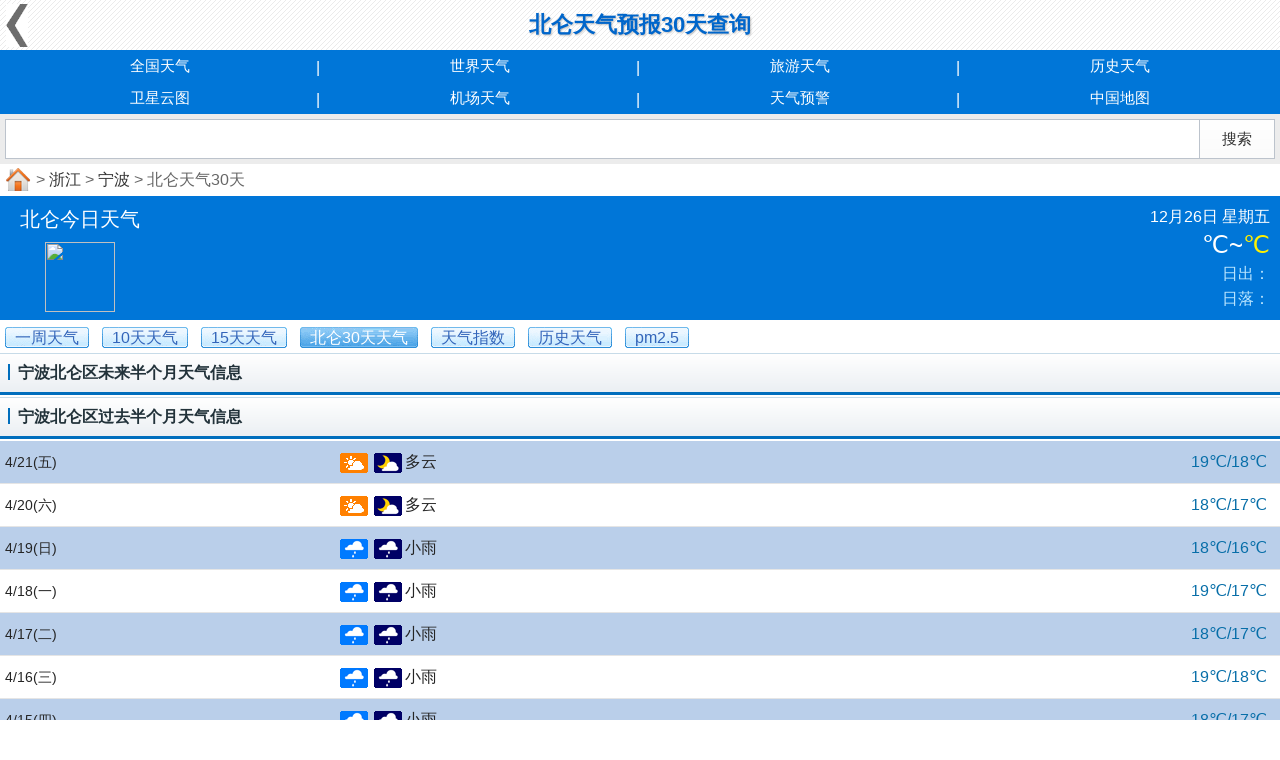

--- FILE ---
content_type: text/html; charset=utf-8
request_url: http://m.cd8.cc/beilun/30.html
body_size: 3744
content:
<!DOCTYPE HTML><html><head>
<meta http-equiv="Content-Type" content="text/html;charset=UTF-8" />
<meta http-equiv="Cache-Control" content="max-age=3600" />
<meta name="MobileOptimized" content="240" />
<meta name="apple-touch-fullscreen" content="YES" />
<meta name="apple-mobile-web-app-capable" content="yes" />
<meta name="viewport" content="width=device-width, initial-scale=1.0,  minimum-scale=1.0, maximum-scale=1.0" />
<title>北仑天气预报30天_北仑区一个月天气_宁波北仑30天天气-15天气网</title> 
<meta name="keywords" content="北仑天气预报30天,宁波北仑天气30天,北仑区一个月天气,北仑30天天气"> 
<meta name="description" content="中央气象台最新发布北仑天气预报30天查询，成都信息天气网提末来北仑一个月天气信息，包括北仑天气30天中天气健康指数、交通、旅游生活指数、实况气温查询等，为你及时了解宁波北仑30天天气情况信息、各项天气状况提供帮助！"> 
<link href="/statics/css/css.css" rel="stylesheet" type="text/css" />
</head><body><div class="bodyTitle"><a href="http://m.cd8.cc/" class="back"></a><h1>北仑天气预报30天查询</h1></div>
<div class="yi-nav-wrap"><ul class="clearfix"><li><a href="/">全国天气</a></li><li><a href="/shijietianqi/" title="世界天气预报" >世界天气</a></li><li><a href="/lvyoutianqi/" title="旅游天气预报" >旅游天气</a></li><li class="nob"><a href="/lishitianqi/" title="历史天气" >历史天气</a></li><li><a href="/weixingyuntu/" rel="nofollow">卫星云图</a></li><li><a href="/jichangtianqi/">机场天气</a></li><li><a href="/yujing/" title="天气预警信息" >天气预警</a></li><li class="nob"><a href="/ditu/">中国地图</a></li></ul></div>
<div class="main"><div class="yi-tops-form"><form  method="post" action="/tianqichaxun/" class="tc_form"><input type="text" value=""  name="city" ><input type="submit" id="tc-sbt" value="搜索" name=""></form></div>
<script type="text/javascript">
 (function() {
 var s = "_" + Math.random().toString(36).slice(2);
 document.write('<div style="" id="' + s + '"></div>');
 (window.slotbydup = window.slotbydup || []).push({container: s, id:'u2226883', scale:'20:3', display: 'inlay' }); })();
</script><nav class="nav-bread"><a href="/" class="home">首页</a> &gt; <a href="/zhejiang/" title="浙江天气预报10天">浙江</a> &gt;  <a href="/ningbo/30.html" title="宁波天气预报30天">宁波</a> &gt; 北仑天气30天</nav>
<div class="tqbox">
	<div class="tqleft1">
		<ul>
		<li class="city"><h3>北仑今日天气</h3></li>
		<li class="tqpng_01"><img src="http://www.cd8.cc/statics/images/tianqi/46x46/.png" width="70" height="70"/></li>
		<li style="text-align:center;"></li></ul></div>
	<div class="tqright1">
		<ul>		<li>12月26日 星期五</li>
		<li><span id="t_temp"><font color="#ffffff">℃</font>~<font color="#fff000">℃</font></span></li>
		<li class="f1"></li>
		<li class="f1">日出：</li>		<li class="f1">日落：</li></ul>
	</div>
</div>
<div class="tqmenu">
<a href="/beilun/" title="北仑天气预报一周" class="m"><span>一周天气</span></a> <a href="/beilun/10.html" title="北仑天气预报10天查询" class="m"><span>10天天气</span></a> <a href="/beilun15tian/" class="m"><span>15天天气</span></a> <a href="/beilun/30.html" title="北仑天气预报30天" class="m on"><span>北仑30天天气</span></a> <a href="/beilun/chuanyizhishu/" class="m" title="北仑穿衣指数"><span>天气指数</span></a> <a href="/beilunlishitianqi/" class="m" title="北仑历史天气"><span>历史天气</span></a> <a href="/beilun/pm25.html" title="北仑pm2.5实时查询" class="m"><span>pm2.5</span></a></div>
<div class="clear"></div>
<div class="hbhead"><h3><i></i>宁波北仑区未来半个月天气信息</h3></div>
<ul class="tqullist tqicon28x20"></ul>
<div class="hbhead"><h3><i></i>宁波北仑区过去半个月天气信息</h3></div>
<ul class="tqullist tqicon28x20">
 <li class="blueBg"><i><b>4/21</b>(五)</i><div><big class="bt01"></big> <big class="yj01"></big> 多云</div><span>19℃/18℃</span></li><li><i><b>4/20</b>(六)</i><div><big class="bt01"></big> <big class="yj01"></big> 多云</div><span>18℃/17℃</span></li><li class="blueBg"><i><b>4/19</b>(日)</i><div><big class="bt07"></big> <big class="yj07"></big> 小雨</div><span>18℃/16℃</span></li><li><i><b>4/18</b>(一)</i><div><big class="bt07"></big> <big class="yj07"></big> 小雨</div><span>19℃/17℃</span></li><li class="blueBg"><i><b>4/17</b>(二)</i><div><big class="bt07"></big> <big class="yj07"></big> 小雨</div><span>18℃/17℃</span></li><li><i><b>4/16</b>(三)</i><div><big class="bt07"></big> <big class="yj07"></big> 小雨</div><span>19℃/18℃</span></li><li class="blueBg"><i><b>4/15</b>(四)</i><div><big class="bt07"></big> <big class="yj07"></big> 小雨</div><span>18℃/17℃</span></li><li><i><b>4/14</b>(五)</i><div><big class="bt07"></big> <big class="yj07"></big> 小雨</div><span>18℃/17℃</span></li><li class="blueBg"><i><b>4/13</b>(六)</i><div><big class="bt01"></big> <big class="yj01"></big> 多云</div><span>17℃/16℃</span></li><li><i><b>4/12</b>(日)</i><div><big class="bt07"></big> <big class="yj07"></big> 小雨</div><span>17℃/16℃</span></li><li class="blueBg"><i><b>4/11</b>(一)</i><div><big class="bt07"></big> <big class="yj07"></big> 小雨</div><span>17℃/16℃</span></li><li><i><b>4/10</b>(二)</i><div><big class="bt07"></big> <big class="yj07"></big> 小雨</div><span>16℃/15℃</span></li><li class="blueBg"><i><b>4/9</b>(三)</i><div><big class="bt07"></big> <big class="yj07"></big> 小雨</div><span>16℃/14℃</span></li><li><i><b>4/8</b>(四)</i><div><big class="bt07"></big> <big class="yj07"></big> 小雨</div><span>15℃/13℃</span></li><li class="blueBg"><i><b>4/7</b>(五)</i><div><big class="bt07"></big> <big class="yj07"></big> 小雨</div><span>16℃/14℃</span></li></ul>
<div class="hyytj"><div class="hbhead"><h3><i></i>宁波北仑区周边城市天气预报30天查询</h3></div>
<div class="hmzc tb"><li><a href="http://m.cd8.cc/haishu/30.html">海曙</a> <a href="http://m.cd8.cc/jiangdong/30.html">江东</a> <a href="http://m.cd8.cc/ningbojiangbei/30.html">江北</a> <a href="http://m.cd8.cc/beilun/30.html">北仑</a> <a href="http://m.cd8.cc/zhenhai/30.html">镇海</a> </li><li><a href="http://m.cd8.cc/yinzhou/30.html">鄞州</a> <a href="http://m.cd8.cc/ningboxiangshan/30.html">象山</a> <a href="http://m.cd8.cc/ninghai/30.html">宁海</a> <a href="http://m.cd8.cc/yuyao/30.html">余姚</a> <a href="http://m.cd8.cc/cixi/30.html">慈溪</a> </li><li><a href="http://m.cd8.cc/fenghua/30.html">奉化</a> </li></div>
<div class="cn">
<div id="fyCon" class="fy_con cn_pd_lr"> <a title="北仑保税区天气" href="/town/52335/">北仑保税区天气预报</a><a title="北仑大榭天气" href="/town/4758/">北仑大榭天气预报</a><a title="北仑大碶天气" href="/town/4764/">北仑大碶天气预报</a><a title="北仑小港天气" href="/town/4769/">北仑小港天气预报</a><a title="北仑戚家山天气" href="/town/52333/">北仑戚家山天气预报</a><a title="北仑新碶天气" href="/town/4767/">北仑新碶天气预报</a><a title="北仑春晓天气" href="/town/52334/">北仑春晓天气预报</a><a title="北仑柴桥天气" href="/town/4778/">北仑柴桥天气预报</a><a title="北仑梅山天气" href="/town/4761/">北仑梅山天气预报</a><a title="北仑白峰天气" href="/town/4772/">北仑白峰天气预报</a><a title="北仑霞浦天气" href="/town/4775/">北仑霞浦天气预报</a><a title="北仑12月26日天气" href="/1226beilun/">北仑12月26日天气</a></div>
</div></div>
<div class="cn_hd"><h2 class="cn_h2">浙江北仑实用查询</h2><a class="cn_hd_dl appOpen"><b></b>生活必备神器</a></div>
<div class="cn"><ul class="sycx_near">
<li class="sycx_am"><a href="/beilun15tian/"><b></b>15天天气</a></li>
<li class="sycx_xy"><a href="/quhao/beilun/"><b></b>北仑区号</a></li>
<li class="sycx_jyz"><a href="/ditu/beilun/"><b></b>北仑地图</a></li>
<li class="sycx_yh"><a href="/sfz/beilun/"><b></b>身份号码</a></li>
<li class="sycx_fj"><a href="/weizhang/beilun/"><b></b>违章查询</a></li></ul>
<div class="cn_fl cn_fl_3"><a href="/beilun/qiwen/" title="北仑气温">北仑气温</a><a href="/beilun/chuanyizhishu/" title="北仑穿衣指数">北仑穿衣指数</a><a href="/beilunlvyoutianqi/" title="北仑旅游天气">北仑旅游天气</a><a href="/youjia/beilun/" title="北仑油价查询">北仑油价查询</a><a href="/beilunlishitianqi/" title="北仑历史天气">北仑历史天气</a><a href="/beilun12yuetianqi/" title="北仑12月天气">北仑12月天气</a><a href="/beilun1yuetianqi/" title="北仑1月天气">北仑1月天气</a> </div></div>
 <article><div class="articleCont"><p class="img"><img src="http://www.cd8.cc/uploadfile/area/30/330206.jpg"alt="北仑天气预报30天查询,北仑区一个月天气" /></p><p>神州&rdquo！北仑天气预报30天浮生若戏，一个旖旎重叠着一个旖旎，一个平淡丰富着一个平淡。最开始，你说你喜欢郭敬明，韩寒，张悦然还有新概念，你还把你最喜欢的文章给我抄写过来。</p><p>一辈子&rdquo;北仑区一个月天气预报那是坐的端庄，行的洒脱。</p><p>因为在我遇见你的时候我的心里就住进来一个叫双的女孩子，一个没有倾城的容貌，没有娇好的身材，却有着一颗金子般的美好的心的女孩子。老人的新书&rdquo;</p><p>宁波北仑30天天气而庆幸。你奉旨要我的命，我甘愿把心让你看清，你哭着对我说会坚守我们的情，我不听。看着窗外廉纤的小雨，一阵空虚排山倒海而来，不觉湿了眼眶！北仑天气30天心似千丝网，中有千千结，个个为君结呀。</p><p>那种捂着伤口般的坚持。朋友有离有合，爱人此起彼伏?</p><p>鼎盛时期，上下院子住了二十多户，近百人口，除了大人就是我们这些无忧无虑的小孩了。</p></div></article>
</div>
<footer class="m_footer"><p class="mf_o3">15天气网 天气预报15天查查询 一周天气查询 7天天气查询</p> <a href="http://www.cd8.cc/sitemap/sitemap.xml">xml地图</a><p class="mf_o4">Copyright &copy; m.cd8.cc &#12288; </p><p><a class="back-top" href="#">顶部</a></p>
</footer>
<div class="disno">
<script>
var _hmt = _hmt || [];
(function() {
  var hm = document.createElement("script");
  hm.src = "https://hm.baidu.com/hm.js?fe9665563fc5b53afdd6de6dd1b7bf8d";
  var s = document.getElementsByTagName("script")[0]; 
  s.parentNode.insertBefore(hm, s);
})();
</script>
</div></body>
</html>

--- FILE ---
content_type: text/css
request_url: http://m.cd8.cc/statics/css/css.css
body_size: 6976
content:
@charset "utf-8";body{margin:0 auto;color:#000;font-family:"微软雅黑",helvetica,arial;font-size:16px;text-align:center;_position:absolute}dl,dt,dd,table,td,th,input,img,form,div,span,ul,ol,li,h1,h2,h3,h4,h5,h6,select,input,i,footer,p,nav{margin:0;padding:0}img,iframe{border:0}ul,li,ol{list-style:none}img{vertical-align:middle}table{border-spacing:0;border-collapse:collapse}input{outline:0}em,b,i,strong,cite,sub,sup,font{font-style:normal;font-size:100%}a{color:#333;text-decoration:none;outline:0}a:hover{color:#9f092b;text-decoration:underline}select{padding:2px;border:1px solid #ddd;line-height:16px}i,em,b{font-style:normal;font-weight:500}article,aside,details,figcaption,figure,footer,header,hgroup,nav,section{display:block;margin:0;padding:0}input,textarea,keygen,select,button,isindex{margin:0;font:-webkit-small-control;color:initial;letter-spacing:normal;word-spacing:normal;text-transform:none;text-indent:0;text-shadow:none;display:inline-block;text-align:start;-webkit-rtl-ordering:logical;-webkit-user-select:text;cursor:auto;-webkit-appearance:textfield;background-color:white}
.red{color:#F00}
.blue{color:#4899be}
.disno{display:none}
.mt10{margin-top:10px}
.clearfix:after{content:".";display:block;height:0;clear:both;visibility:hidden}
.clearfix{zoom:1}
.clear{clear:both}
.ellipsis{overflow:hidden;text-overflow:ellipsis;white-space:nowrap}
.bodyTitle{background:url("../images/header-bg.png") repeat scroll 0 0 #fff;text-align:center;height:50px;position:relative}
.bodyTitle h1,.bodyTitle a{display:block;font-size:22px;line-height:50px;font-weight:600;text-shadow:1px 1px 2px rgba(0,0,0,0.25);color:#0066cb}
.bodyTitle .back{background:url("../images/back.gif") 6px 4px no-repeat;display:block;height:60px;width:30px;position:absolute;left:0;top:0}
.yi-nav-wrap{background-color:#0076d8;font-size:14px}
.yi-nav-wrap li:before{color:#fff;content:"|";font-size:16px;font-weight:400;position:absolute;right:0;top:10px}
.yi-nav-wrap li.nob:before{content:''}
.yi-nav-wrap li{display:inline-block;float:left;line-height:16px;overflow:hidden;position:relative;text-align:center;width:25%}
.yi-nav-wrap li.cur a{font-weight:bold;text-decoration:underline}
.yi-nav-wrap li a{color:#fff;display:block;font-size:15px;height:16px;line-height:16px;padding:8px 0;text-decoration:none}
.mylist i{background:transparent url(../images/bicon.png) 0 0 no-repeat;background-size:220px auto}
.hbhead{padding:0 8px;height:38px;line-height:38px;background:#ebeff3 -webkit-gradient(linear,0 0,0 100%,from(#fff),to(#ebeff3));border-top:1px solid #c7dbe8;border-bottom:3px solid #006ebd;color:#22323a;overflow:hidden}
.hbhead h3{float:left;font-size:16px}
.hbhead h3 i{display:inline-block;margin:3px 8px -2px 0;width:2px;height:16px;background-color:#006ebd}
.hbhead span{float:right;padding-right:5px}
.hbhead span a{color:#F30}
.tb{width:100%;display:table!important;table-layout:fixed}
.hmz{background-color:#eef4f8}
.hmzs li,.hmzc li{height:40px;line-height:40px;font-size:15px;width:100%}
.hmzs li{text-align:left;overflow:hidden;border-bottom:1px solid #c7dbe8;border-top:1px solid #fff}
.hmzs a,.hmzc a{overflow:hidden;text-overflow:ellipsis;white-space:nowrap}
.hmzs span{width:16px;height:16px;display:inline-block;margin:0 6px 0 5%;position:relative;top:-2px;vertical-align:middle;-webkit-background-size:16px auto;background-size:16px auto;background-image:url(../images/mz.png);background-repeat:no-repeat;border-radius:3px}
.hmzs .icon1{background-position:0 0}
.hmzs .icon0{background-position:0 -18px}
.hmzs .icon2{background-position:0 -36px}
.hmzs .icon3{background-position:0 -54px}
.hmzs .icon4{background-position:0 -72px}
.hmzs .icon5{background-position:0 -90px}
.hmzs .icon6{background-position:0 -126px}
.hmzs .icon7{background-position:0 -108px}
.hmzs .icon8{background-position:0 -144px}
.hmzc{width:100%;border-bottom:1px solid #c7dbe8}
.hmzc li{display:table-row;height:36px;line-height:36px}
.hmzc a{width:25%;border-bottom:1px solid #c7dbe8;border-top:1px solid #fff;text-align:center;border-left:1px solid #fff;border-right:1px solid #c7dbe8}
.hmzc li:nth-last-child(1) a{border-bottom:medium none}
.hmzc li a,.pblist .tb li{display:table-cell!important;text-align:center;vertical-align:middle}
.hmzc li a.red{color:#F00;font-weight:bold}
.li4 a{width:20%}
.li3 a{width:33.3%}
.hzx{background-color:#eef4f8;border-bottom:1px solid #afcbd9}
.hzx .hbhead{border-bottom-color:#006ebd}
.hzx .hbhead h3 i{background:#006ebd}
.hyytj{background-color:#eef4f8;border-bottom:1px solid #afcbd9}
.hyytj .hbhead{border-bottom-color:#0b95a3}
.hyytj .hbhead h3 i{background:#0b95a3}
.hyytj .mylist{margin-top:8px}
.hyytj .mylist i{width:40px}
.hyytj .pblist .tb li a{font-size:15px}
.hyytj .myitem0 a{background:#28afb0}
.hyytj .myitem1 a{background:#ffae00}
.hyytj .myitem2 a{background:#d54a32}
.hyytj .myitem3 a{background:#3d9001}
.hyytj .myitem4 a{background:#0076d8}
.hyytj .myitem5 a{background:#F00}
.hyytj .myitem0 a i{background-position:-142px -205px}
.hyytj .myitem1 a i{background-position:0 -205px}
.hyytj .myitem2 a i{background-position:-103px -205px}
.hyytj .myitem3 a i{width:38px;background-position:-30px -205px}
.hyytj .myitem4 a i,.mylist_ios .myitem0 a i{background-position:-65px -205px}
.hyytj .myitem5 a i{background-position:-142px -205px}
.mylist{overflow:hidden}
.mylist li{float:left;width:20%}
.mylist a{color:#fff;display:block;height:60px;text-align:center;font-size:13px;margin-left:1px}
.mylist i{display:block;width:30px;height:40px;margin:0 auto}
.intro{text-align:left;padding:0 6px 10px 5%;line-height:1.7;color:#555}
.intro span{color:#000}
.m_footer{background:#fff;padding:10px 0;position:relative;font-size:15px;border-top:2px solid #c7d3da;line-height:1.6}
.m_footer p{margin:0;padding:0}
.mf_o4{font-size:12px;color:#999;text-align:center;margin-top:8px}
.back-top{color:#fa0;font-size:20px;margin:0 auto;display:block}
.hbbody{overflow:hidden}
.hbbody>div:nth-last-of-type(1),.hbbody .htabbody{border-bottom:medium none}
.htabbody{width:400%;overflow:hidden}
.htabbody>div{float:left;width:25%}
.htabbody dl{text-align:center;padding:10px 5px}
.htabbody dt{font-size:22px}
.htabbody dd{overflow:hidden}
.htabbody dd a,.htabbody dd span{font-size:14px}
.hslide{position:relative;height:150px;width:320px;overflow:hidden;margin:0 auto}
.hslide .hshead{position:absolute;height:35px;line-height:35px;right:0;bottom:0;left:0;z-index:5;color:#fff;background-image:-webkit-gradient(linear,left top,left bottom,color-stop(0%,rgba(0,0,0,0)),color-stop(100%,rgba(0,0,0,0.6)))}
.hslide .hshead>div{overflow:hidden}
.hslide .hshead p{float:left;text-indent:10px}
.hslide .hshead .hstabnav{float:right;padding:0 8px 0 0}
.hbantab .hstabnav{position:absolute;left:0;bottom:0;width:100%}
.hstabnav{text-align:center}
.hstabnav span{display:inline-block;width:6px;height:6px;background:#c0c0c0;border-radius:6px;margin:0 4px;font-size:0}
.hstabnav span.hscur{background:#0da016}
.hslide .hsbody{overflow:hidden}
.hslide .hsbody>a{float:left;height:150px}
.yi-tops-form{position:relative;background-color:#ececec;padding:5px}
.yi-tops-form form{background-color:#fff;border:1px solid #bcc3cc;display:-webkit-box;-webkit-box-align:center;outline:0;font-size:100%;font:inherit;vertical-align:baseline}
.tc_form input,.tc_form button{vertical-align:middle}
.yi-tops-form input[type=text]{border:1px solid #e1e6ed;display:block;font-size:15px;line-height:35px;height:33px;padding:0;text-indent:12px;-webkit-box-flex:1;-webkit-box-shadow:inset 0 1px 1px rgba(200,200,255,.3),inset 1px 1px 1px rgba(200,200,255,.3),inset -1px 0 1px rgba(200,200,200,.3),inset 1px -1px 1px rgba(200,168,236,.3);outline:0}
.yi-tops-form input[type=text]{border:0;-webkit-border-radius:0;line-height:38px;height:38px;text-indent:6px;-webkit-box-shadow:none}
.yi-tops-form input[type=submit]{background-image:-webkit-linear-gradient(top,#FFF 0,#fbfbfb 100%);border:1px solid #bcc3cc;-webkit-border-radius:2px;border-radius:2px;color:#333;cursor:pointer;display:block;font-size:17px;height:35px;line-height:35px;letter-spacing:-2px;margin:0 0 0 8px;outline:0;padding:0;width:75px;-webkit-box-shadow:inset 0 1px 1px rgba(200,200,255,.3),inset 1px 1px 1px rgba(200,200,255,.3),inset -1px 0 1px rgba(200,200,200,.3),inset 1px -1px 1px rgba(200,168,236,.3)}
.yi-tops-form input[type=submit]{border:0;-webkit-border-radius:0;border-left:1px solid #bcc3cc;margin-left:0;height:38px;line-height:38px;font-size:15px;letter-spacing:normal;-webkit-box-shadow:none;align-items:flex-start;text-align:center;background-color:buttonface;box-sizing:border-box;-webkit-appearance:push-button;-webkit-user-select:none;white-space:pre}
.dis{padding:6px 8px;text-align:left;min-height:68px;font-size:14px;line-height:22px;color:#666;border-bottom:1px dashed #666}
.dis img{float:left;margin-right:8px}
.hblist{padding:6px 8px 0 8px}
.hblist li{text-align:left;overflow:hidden;height:35px;line-height:35px}
.hblist li em{float:right;color:#666}
.hblist li em a{float:right;color:#666}
.hblist li i.hbdot{width:4px;height:4px;background:#c0c0c0;border-radius:2px;margin:15px 8px;font-size:0}
.hblist li span{color:#03C}
.hblist li span a{color:#03C}
.pages{padding:10px 0;margin:0 auto;text-align:center}
.pages a{display:inline-block;height:24px;line-height:24px;background:#fff;border:1px solid #e3e3e3;text-align:center;color:#333;padding:1px 8px;margin:0 2px}
.pages a.bgb{background-color:#eee4e8}
.pages a:hover{background:#f1f1f1;color:#000;text-decoration:none}
.pages span{display:inline-block;height:24px;line-height:24px;background:#5a85b2;border:1px solid #5a85b2;color:#fff;text-align:center;padding:0 5px}article,header{margin:0;padding:0;display:block}article{padding-left:1.5%;padding-right:1.5%;height:100%;overflow:hidden;padding-top:8px}article h1{margin-bottom:6px;font-size:22px;font-weight:100;color:#000}article h2{font-size:18px}
.article-byline{margin-bottom:10px;font-size:12px;color:#a2a2a2;line-height:2.2;border-bottom:1px solid #e8e8e8}
.articleCont{padding-bottom:5px;color:#2a2a2a;font-size:16px;line-height:1.8;word-wrap:break-word;overflow:hidden;text-align:left}
.articleCont .author{font-size:14px;color:#000;text-align:center;border-top:1px dashed #ccc}
.articleCont img{margin:0 auto;width:100%;display:block;max-width:600px}
.articleCont .next_prevous li b{color:#00F}
.articleCont .next_prevous li a{text-decoration:underline}
.articleCont .dianping{border:1px dashed #ffc5b0;padding:5px 10px;margin-bottom:10px;background:#ffeadf;font-size:14px;line-height:22px}
.articleCont .dianping b{font-weight:bold;color:#F00}
.articleCont p{margin:6px 0;text-indent:25px}
.articleCont p.img{text-indent:0}
.articleCont .sortlist b{font-weight:bold}
.articleCont .sortlist li{padding:3px 0}
.articleCont .sortlist a{color:#00F}
.articleCont a{color:#00F}
.content_text_img,.content_text_video{text-align:center;padding-top:5px;margin-bottom:10px}
.content_oimg,.content_bimg,.videoImg{display:inline-block;min-width:70px;min-height:60px;-webkit-tap-highlight-color:rgba(0,0,0,0);-moz-tap-highlight-color:rgba(0,0,0,0);-o-tap-highlight-color:rgba(0,0,0,0);tap-highlight-color:rgba(0,0,0,0)}
.content_bimg{position:relative;max-width:100%}
.content_bimg>img{vertical-align:top;max-width:320px;display:block}
.content_text_img h2,.content_text_video h2{color:#757575;line-height:1.4;font-weight:100;font-size:14px}
.relateNews{border-bottom:1px solid #ccc;text-align:left;background-color:#FFF}
.liborder li{border-bottom:1px solid #eee;font-size:14px;box-shadow:inset 0 1px 1px #fff;white-space:nowrap;overflow:hidden}
.input1,.input{height:30px;line-height:30px}
.input1{padding:2px 5px;background-color:#00F;color:#FFF}
.common_list_3,.common_list_4,.common_list_5{width:100%;overflow:hidden}
.common_list_3 li,.common_list_4 li,.common_list_5 li{float:left;height:40px;line-height:40px;text-align:center}
.common_list_3 a,.common_list_4 a,.common_list_5 a{border-right:1px solid #dfdfe0;width:100%;height:20px;line-height:20px}
.common_list_3 li:nth-child(3n) a,.common_list_4 li:nth-child(4n) a,.common_list_5 li:nth-child(5n) a{border-right:0 none}
.common_list_3 li{width:33.3333334%}
.common_list_4 li{width:25%}
.common_list_3,.common_list_4,.common_list_5{width:100%;overflow:hidden}
.common_list_4 li{width:25%;float:left;height:40px;line-height:40px}
.common_list_3 a,.common_list_4 a,.common_list_5 a{border-right:1px solid #dfdfe0;width:100%;height:20px;line-height:20px;display:inline-block;text-align:center}
.common_list_5 li{width:20%}
.hsite{padding:6px 0;border-top:2px solid #d9e0e9}
.fenlei_p span{background:transparent url(../images/bicon.png) 0 0 no-repeat;background-size:220px auto}
.fenlei_p{height:40px;line-height:40px;overflow:hidden;padding-left:5px;font-size:15px}
.fenlei_i{display:block;height:40px;overflow:hidden;font-style:normal}
.fenlei_i a{display:inline-block;width:25%;text-align:center;overflow:hidden;text-overflow:clip;white-space:nowrap}
.fenlei_p .fenlei_a{float:left;color:#0053a5}
.fenlei_p .fenlei_a b{display:inline-block;height:14px;width:1px;background:#d9e0e9;margin:0 0 -2px 12px}
.fenlei_p span{float:right;margin:-40px -30px 0 0;width:30px;height:40px;background-position:-128px -16px}
.fenlei_ul{border-top:1px solid #ececec;background:#f4f4f4;margin-top:-1px}
.fenlei_ul li{text-align:center;border-bottom:1px solid #dfdfe0;height:34px;line-height:34px}
.fenlei_ul a{font-size:14px;text-align:center}
.fenlei em{display:block;width:100%;border-top:1px solid #ececec;text-indent:1em;background:#f4f4f4;border-bottom:1px solid #dfdfe0;height:36px;line-height:36px;font-size:15px;font-style:normal}
.fenlei_ul li b{color:#03C;font-weight:bold}
.fenlei_ul li.current{background-color:#F00}
.fenlei_ul li.current a{color:#FFF}
.fenlei ul.bgb{margin-bottom:10px}
.banner{width:100%;height:240px;position:relative;top:0;overflow:hidden}
.banner section{position:absolute;left:0;bottom:0;z-index:99;width:100%;height:5px;background:rgba(0,0,0,0.5);filter:progid:DXImageTransform.Microsoft.Gradient(GradientType=0,StartColorStr='#44000000',EndColorStr='#44000000')}
.banner section span{float:left;width:25%;height:5px;transition:opacity 1s;opacity:0}
.banner section span:hover,.banner section span.active{background-color:#82ab07;cursor:pointer;opacity:100}
.banner_cont{width:400%;float:left;overflow:hidden}
.banner_cont li{cursor:pointer;float:left;width:25%;position:relative}
.banner_cont li img{width:100%;height:240px}
.banner_cont li em{display:block;height:25px;position:absolute;bottom:5px;left:0;color:#fff;background-color:rgba(0,0,0,0.5);font:14px/25px "微软雅黑";padding:0 15px;overflow:hidden}
.tags dl{margin:0 auto}
.tags dl dt,.tags dl dd{float:left;height:20px;margin:5px}
.tags dl dt{color:#00F}
.tags dl dd a{display:block;height:20px;padding:0 10px;font:12px/20px "宋体";color:#fff;border-radius:3px;background-color:#61c3f2}
.tags dl dd.y a{background-color:#f8b551}
.hd_user b,.hd_app b,.nav b,.hd_wea i,.mz_icon b,.cn_hd_dl b,.sycx_near b,.cn_ag_da i,.fl_main i,.cn_ag_ic,.fy_sj,.fy_cg_in,.hd_menu_lists i,.hd_menu_trg,.sh_cross i,.sug_list i,.sug_add b,.dbtg_in,.dbtg_ch,.tc_noShow b{background:url(../images/group_dff.png) no-repeat;-webkit-background-size:300px auto;background-size:240px auto}
.cn{background:#fff;border-bottom:1px solid #dadada;margin-bottom:10px;overflow:hidden}
.cn_hd{height:40px;line-height:40px;border-bottom:1px solid #dadada;background:#fff;margin-top:10px;border-top:1px solid #dadada}
.cn_hd_dl{display:block;float:right;margin-right:16px;position:relative;padding-left:16px}
.cn_hd_dl b{display:block;height:14px;width:14px;background-position:-18px -110px;position:absolute;left:0;top:13px}
.cn_h2{padding-left:10px;float:left;font-size:20px;border-left:4px solid #39b516}
.sycx_near{padding:15px 0;display:-webkit-box;border-bottom:1px dashed #dadada;margin:0 15px}
.sycx_near a{display:block;width:36px;text-align:center}
.sycx_near b{display:block;height:36px;width:36px;margin-bottom:4px}
.sycx_am b{background-position:0 -72px}
.sycx_xy b{background-position:-38px -72px}
.sycx_jyz b{background-position:-76px -72px;margin-left:auto;margin-right:auto}
.sycx_yh b{background-position:-114px -72px}
.sycx_fj a{float:right}
.sycx_fj b{background-position:-152px -72px}
.sycx_xy a,.sycx_jyz a,.sycx_yh a{margin:0 auto}
.sycx_am,.sycx_fj{width:16%}
.sycx_xy,.sycx_yh{width:24%}
.sycx_jyz{width:20%}
.cn_fl{padding:15px 0;overflow:hidden}
.cn_fl a{display:block;height:16px;line-height:16px;box-sizing:border-box;overflow:hidden;float:left;border-right:1px solid #dadada;text-align:center;margin-bottom:20px}
.cn_fl_4 a{width:25%}
.cn_fl_3 a{width:33.33334%;font-size:15px}
.cn_fl_5 a{width:20%}
.cn_fl_5 a:nth-child(5n),.cn_fl_4 a:nth-child(4n),.cn_fl_3 a:nth-child(3n){border-right:0}
.cn_fl_5 a:nth-last-child(-n+5),.cn_fl_4 a:nth-last-child(-n+4),.cn_fl_3 a:nth-last-child(-n+3){margin-bottom:0}
.cn_bk{overflow:hidden}
.tqmenu{line-height:20px;height:20px;text-align:left;margin:2px 0}
.tqmenu a{color:#06F;margin:5px}
.tqmenu a.m{background:url(../images/wea_bg.png) 0 -657px no-repeat;height:21px;line-height:21px;color:#3365ba;float:left;margin-right:8px}
.tqmenu a.m span{background:url(../images/wea_bg.png) right -704px no-repeat;height:21px;line-height:21px;padding:0 10px;display:inline-block}
.tqmenu a.on{background:url(../images/wea_bg.png) 0 -633px no-repeat;color:#fff}
.tqmenu a.on span{background:url(../images/wea_bg.png) right -680px no-repeat}
.tqmenu a.m:hover{background:url(../images/wea_bg.png) 0 -633px no-repeat;color:#fff!important;text-decoration:none!important}
.tqmenu a.m:hover span{background:url(../images/wea_bg.png) right -680px no-repeat}
.fy_con{padding:14px;overflow:hidden;padding-bottom:4px}
.fy_con a{display:block;position:relative;overflow:hidden;float:left;box-sizing:border-box;margin-bottom:10px;width:50%;box-sizing:border-box;height:24px;line-height:24px;text-align:left}
.fy_con a:nth-of-type(2n+1){padding-right:4px}
.fy_con a:nth-of-type(2n){text-indent:1em}
.fy_con a:nth-of-type(2n):before{content:"";height:16px;width:1px;background:#dadada;display:block;position:absolute;left:0;top:4px}
.fy_con span{position:relative;display:inline-block;color:#fff;text-indent:0;width:14px;height:14px;text-align:center;font-size:12px;line-height:14px;background:#ff3d4a;top:-5px;left:2px;border-radius:2px}
.fy_con a:nth-child(2) span{background:#39b516}
.ft{padding:15px;border-top:1px solid #dadada;background:#fff;margin-top:10px}
.tianqi15{clear:both;overflow:hidden;height:100%}
.tianqi15 li{display:block;float:left;width:50%;height:158px;background:#f7fafc;border:1px solid #d8dfe3;margin-left:-1px;border-right:0;line-height:27px;border-top:0}
.tianqi15 li.bold{background-color:#f0f7ff}
.tianqi15 li.lastd{border-right:1px solid #d8dfe3;width:142px}
.tianqi15 li p{background-image:url(../images/wea_bg.png);height:25px;line-height:25px;border-bottom:1px solid #d8dfe3;background-position:0 -191px;background-repeat:repeat-x;text-align:center;margin:0;padding:0;font-size:14px}
.jintian{font-weight:bold}
.tianqi15 li h2{color:#313131;line-height:21px}
.tianqi15 li span{display:block;text-align:center;height:45px;margin:0 auto;width:136px}
.tianqi15 em{display:block;float:left;width:55px;margin:0 6px;height:45px;background:url(../images/tianqi/tq.png) no-repeat}
.tianqi15 em.one{margin:0 auto;float:none}
.tianqi15 em.tq00{background-position:0 0}
.tianqi15 em.tq01{background-position:-55px 0}
.tianqi15 em.tq02{background-position:-110px 0}
.tianqi15 em.tq03{background-position:-165px 0}
.tianqi15 em.tq04{background-position:0 -45px}
.tianqi15 em.tq05{background-position:-55px -45px}
.tianqi15 em.tq06{background-position:-110px -45px}
.tianqi15 em.tq07{background-position:-165px -45px}
.tianqi15 em.tq08{background-position:0 -90px}
.tianqi15 em.tq09{background-position:-55px -90px}
.tianqi15 em.tq10{background-position:-110px -90px}
.tianqi15 em.tq11{background-position:-165px -90px}
.tianqi15 em.tq12{background-position:0 -135px}
.tianqi15 em.tq13{background-position:-55px -135px}
.tianqi15 em.tq14{background-position:-110px -135px}
.tianqi15 em.tq15{background-position:-165px -135px}
.tianqi15 em.tq16{background-position:0 -180px}
.tianqi15 em.tq17{background-position:-55px -180px}
.tianqi15 em.tq18{background-position:-110px -180px}
.tianqi15 em.tq19{background-position:-165px -180px}
.tianqi15 em.tq20{background-position:0 -225px}
.tianqi15 em.tq21{background-position:-55px -225px}
.tianqi15 em.tq22{background-position:-110px -225px}
.tianqi15 em.tq23{background-position:-165px -225px}
.tianqi15 em.tq24{background-position:0 -270px}
.tianqi15 em.tq25{background-position:-55px -270px}
.tianqi15 em.tq26{background-position:-110px -270px}
.tianqi15 em.tq27{background-position:-165px -270px}
.tianqi15 em.tq28{background-position:0 -315px}
.tianqi15 em.tq29{background-position:-55px -315px}
.tianqi15 em.tq30{background-position:-110px -315px}
.tianqi15 em.tq31{background-position:-165px -315px}
.tianqi15 em.tq53{background-position:0 -360px}
.tianqi15 b,.tianqi15 b,.tianqi15 i,.tianqi15 i{display:block;text-align:center;font-weight:100;font-style:normal;color:#454545}
.tian8 li{width:33.33%;height:128px;line-height:25px;overflow:hidden}
.tianqi1{margin:0 auto}
.tianqi1 ul li{width:100%;line-height:25px;padding:5px 0;height:100%;overflow:hidden;text-align:center;border-bottom:1px dashed #cfcfcf}
.tianqi1 ul li b{font-weight:bold}
.tianqi1 ul li span{color:#999}
.tianqi1 ul li span.blue{color:#4899be}
.tianqi1 ul li span.red{color:#c00}
.tianqi1 ul li.nbr{border-right:0}
.tianqi1 li div{height:48px;padding:5px 0;overflow:hidden;text-align:center}
.tqicon48 em{display:inline-block;width:48px;margin:0 6px;height:48px;background:url(../images/tianqi/tqa.png) no-repeat}
.tqicon48 em.tq00{background-position:0 0}
.tqicon48 em.tq01{background-position:0 -48px}
.tqicon48 em.tq02{background-position:0 -96px}
.tqicon48 em.tq03{background-position:0 -144px}
.tqicon48 em.tq04{background-position:0 -192px}
.tqicon48 em.tq05{background-position:0 -240px}
.tqicon48 em.tq06{background-position:0 -288px}
.tqicon48 em.tq07{background-position:0 -336px}
.tqicon48 em.tq08{background-position:0 -384px}
.tqicon48 em.tq09{background-position:0 -432px}
.tqicon48 em.tq10{background-position:0 -480px}
.tqicon48 em.tq11{background-position:0 -528px}
.tqicon48 em.tq12{background-position:-48px 0}
.tqicon48 em.tq13{background-position:-48px -48px}
.tqicon48 em.tq14{background-position:-48px -96px}
.tqicon48 em.tq15{background-position:-48px -144px}
.tqicon48 em.tq16{background-position:-48px -192px}
.tqicon48 em.tq17{background-position:-48px -240px}
.tqicon48 em.tq18{background-position:-48px -288px}
.tqicon48 em.tq19{background-position:-48px -336px}
.tqicon48 em.tq20{background-position:-48px -384px}
.tqicon48 em.tq21{background-position:-48px -432px}
.tqicon48 em.tq22{background-position:-48px -480px}
.tqicon48 em.tq23{background-position:-48px -528px}
.tqicon48 em.tq24{background-position:-96px 0}
.tqicon48 em.tq25{background-position:-96px -48px}
.tqicon48 em.tq26{background-position:-96px -96px}
.tqicon48 em.tq27{background-position:-96px -144px}
.tqicon48 em.tq28{background-position:-96px -192px}
.tqicon48 em.tq29{background-position:-96px -240px}
.tqicon48 em.tq30{background-position:-96px -288px}
.tqicon48 em.tq31{background-position:-96px -336px}
.tqicon48 em.tq53{background-position:-96px -384px}
.tqicon48 em.tb00{background-position:-96px -432px}
.tqicon48 em.tb01{background-position:-96px -480px}
.tqicon48 em.tb02{background-position:-96px -528px}
.tqicon48 em.tb03{background-position:-144px 0}
.tqicon48 em.tb04{background-position:-144px -48px}
.tqicon48 em.tb05{background-position:-144px -96px}
.tqicon48 em.tb06{background-position:-144px -144px}
.tqicon48 em.tb07{background-position:-144px -192px}
.tqicon48 em.tb08{background-position:-144px -240px}
.tqicon48 em.tb09{background-position:-144px -288px}
.tqicon48 em.tb10{background-position:-144px -336px}
.tqicon48 em.tb11{background-position:-144px -384px}
.tqicon48 em.tb12{background-position:-144px -432px}
.tqicon48 em.tb13{background-position:-144px -480px}
.tqicon48 em.tb14{background-position:-144px -528px}
.tqicon48 em.tb15{background-position:-192px 0}
.tqicon48 em.tb16{background-position:-192px -48px}
.tqicon48 em.tb17{background-position:-192px -96px}
.tqicon48 em.tb18{background-position:-192px -144px}
.tqicon48 em.tb19{background-position:-192px -192px}
.tqicon48 em.tb20{background-position:-192px -240px}
.tqicon48 em.tb21{background-position:-192px -288px}
.tqicon48 em.tb22{background-position:-192px -336px}
.tqicon48 em.tb23{background-position:-192px -384px}
.tqicon48 em.tb24{background-position:-192px -432px}
.tqicon48 em.tb25{background-position:-192px -480px}
.tqicon48 em.tb26{background-position:-192px -528px}
.tqicon48 em.tb27{background-position:-240px 0}
.tqicon48 em.tb28{background-position:-240px -48px}
.tqicon48 em.tb29{background-position:-240px -96px}
.tqicon48 em.tb30{background-position:-240px -144px}
.tqicon48 em.tb31{background-position:-240px -192px}
.tqicon48 em.tb53{background-position:-240px -240px}
.tqicon28x20 big{display:block;background:url(../images/tianqi/28x20.gif) no-repeat;height:20px;width:28px}
.tqicon28x20 .bt00{background-position:0 0}
.tqicon28x20 .bt01{background-position:0 -20px}
.tqicon28x20 .bt02{background-position:0 -40px}
.tqicon28x20 .bt03{background-position:0 -60px}
.tqicon28x20 .bt04{background-position:0 -80px}
.tqicon28x20 .bt05{background-position:0 -100px}
.tqicon28x20 .bt06{background-position:0 -120px}
.tqicon28x20 .bt07{background-position:0 -140px}
.tqicon28x20 .bt08{background-position:0 -160px}
.tqicon28x20 .bt09{background-position:0 -180px}
.tqicon28x20 .bt10{background-position:-28px 0}
.tqicon28x20 .bt11{background-position:-28px -20px}
.tqicon28x20 .bt12{background-position:-28px -40px}
.tqicon28x20 .bt13{background-position:-28px -60px}
.tqicon28x20 .bt14{background-position:-28px -80px}
.tqicon28x20 .bt15{background-position:-28px -100px}
.tqicon28x20 .bt16{background-position:-28px -120px}
.tqicon28x20 .bt17{background-position:-28px -140px}
.tqicon28x20 .bt18{background-position:-28px -160px}
.tqicon28x20 .bt19{background-position:-28px -180px}
.tqicon28x20 .bt20{background-position:-56px 0}
.tqicon28x20 .bt21{background-position:-56px -20px}
.tqicon28x20 .bt22{background-position:-56px -40px}
.tqicon28x20 .bt23{background-position:-56px -60px}
.tqicon28x20 .bt24{background-position:-56px -80px}
.tqicon28x20 .bt25{background-position:-56px -100px}
.tqicon28x20 .bt26{background-position:-56px -120px}
.tqicon28x20 .bt27{background-position:-56px -140px}
.tqicon28x20 .bt28{background-position:-56px -160px}
.tqicon28x20 .bt29{background-position:-56px -180px}
.tqicon28x20 .bt30{background-position:-168px 0}
.tqicon28x20 .bt31{background-position:-168px -20px}
.tqicon28x20 .bt32{background-position:-168px -40px}
.tqicon28x20 .yj00{background-position:-84px 0}
.tqicon28x20 .yj01{background-position:-84px -20px}
.tqicon28x20 .yj02{background-position:-84px -40px}
.tqicon28x20 .yj03{background-position:-84px -60px}
.tqicon28x20 .yj04{background-position:-84px -80px}
.tqicon28x20 .yj05{background-position:-84px -100px}
.tqicon28x20 .yj06{background-position:-84px -120px}
.tqicon28x20 .yj07{background-position:-84px -140px}
.tqicon28x20 .yj08{background-position:-84px -160px}
.tqicon28x20 .yj09{background-position:-84px -180px}
.tqicon28x20 .yj10{background-position:-112px 0}
.tqicon28x20 .yj11{background-position:-112px -20px}
.tqicon28x20 .yj12{background-position:-112px -40px}
.tqicon28x20 .yj13{background-position:-112px -60px}
.tqicon28x20 .yj14{background-position:-112px -80px}
.tqicon28x20 .yj15{background-position:-112px -100px}
.tqicon28x20 .yj16{background-position:-112px -120px}
.tqicon28x20 .yj17{background-position:-112px -140px}
.tqicon28x20 .yj18{background-position:-112px -160px}
.tqicon28x20 .yj19{background-position:-112px -180px}
.tqicon28x20 .yj20{background-position:-140px 0}
.tqicon28x20 .yj21{background-position:-140px -20px}
.tqicon28x20 .yj22{background-position:-140px -40px}
.tqicon28x20 .yj23{background-position:-140px -60px}
.tqicon28x20 .yj24{background-position:-140px -80px}
.tqicon28x20 .yj25{background-position:-140px -100px}
.tqicon28x20 .yj26{background-position:-140px -120px}
.tqicon28x20 .yj27{background-position:-140px -140px}
.tqicon28x20 .yj28{background-position:-140px -160px}
.tqicon28x20 .yj29{background-position:-140px -180px}
.tqicon28x20 .yj30{background-position:-168px -60px}
.tqicon28x20 .yj31{background-position:-168px -80px}
.tqicon28x20 .yj32{background-position:-168px -100px}
.tqullist{margin-top:2px}
.tqullist li{padding-left:5px;border-bottom:1px solid #e5e5e5;color:#252525;height:42px;line-height:42px;text-align:left;overflow:hidden;clear:both}
.tqullist li i{float:left;width:26%;font-size:14px}
.tqullist li div{float:left;width:49%;overflow:hidden;height:42px}
.tqullist li span{color:#076ea8;float:left;width:24%;text-align:right}
.tqullist li.blueBg{background:#bacfea}
.tqullist li div big{float:left;margin:12px 3px 10px}
.tqbox{background-color:#0076d8;padding:8px 0;height:100%;overflow:hidden}
.tqbox .tqleft1{float:left;width:140px;padding:0 0 0 10px;font-family:"微软雅黑",Arial}
.tqbox .tqleft1 li{line-height:22px;color:#fff}
.tqbox .tqleft1 .city{height:30px;padding:0 0 8px 0;line-height:30px}
.tqbox .tqleft1 .city h3{font-size:20px;color:#fff;font-weight:400;display:inline}
.tqbox .tqleft1 .f1{color:#bbe6ff}
.tqbox .tqleft1 .tqpng_01{text-align:center}
.tqbox .tqright1{float:right;width:130px;text-align:right;padding:0 10px 0 0}
.tqbox .tqright1 li{line-height:25px;color:#fff}
.tqbox .tqright1 #t_temp{font-size:24px;color:#fff;line-height:32px;font-weight:400;font-family:Verdana,Arial;display:inline}
.tqbox .tqright1 .f1{color:#bbe6ff}
.tqbox .tqright1 .f2{font-size:12px;color:#bbe6ff;font-weight:400}
.allcitylist{border-top:1px dashed #cacaca;margin:0 10px;padding:5px 8px;overflow:hidden;line-height:25px;text-align:left}
.allcitylist a{margin:0 4px;white-space:nowrap;color:#03C}
.allcitylist a:hover{color:#f00;text-decoration:underline}
.allcitylist h2{font-size:22px;margin:5px;text-align:center}
.allcitylist b{font-size:16px}
.allcitylist b a{color:#000;text-decoration:underline}
.allcitylist b a:hover{color:#03C;text-decoration:none}
.piclist{padding:5px}
.piclist li{width:33.333%;height:145px;overflow:hidden;text-align:center;float:left}
.piclist li span{display:block;line-height:25px}
.piclist li img{border:1px solid #efefef;padding:3px}
.piclist li a:hover img{border-color:#09C;padding:3px}
.piclist li a:hover{color:#06C}
.buletable{border:1px solid #8bc1e7;text-align:center;margin:0 auto;margin-bottom:10px}
.buletable td{border:#d1e5fe solid;border-width:0 1px 1px 0;padding:5px 0;text-align:center;text-indent:0}
.buletable thead td{background-color:#ebf4fd;border-bottom:1px solid #d1e5fe;font-weight:bold}
.buletable tr.trhead td{padding:1px 0;color:#00529f}
.buletable tr.trblue{background-color:#f6fafe}
.buletable tr.trsblue{background-color:#d1e5fe}
.buletable tr.trsblue td{padding:2px;font-weight:bold}
.buletable td.redb{font-weight:bold}
.buletable td.red,.buletable td.redb{color:red;font-family:Verdana,Arial,Helvetica,sans-serif}
.buletable td a{color:#00328f;font-family:Verdana,Arial,Helvetica,sans-serif}
.buletable td.textleft{text-align:left;padding-left:8px}
.buletable tr:hover{background-color:#fafad4;border-bottom:#d1e5fe solid 1px}
.chatable td.tl{text-align:left;padding-left:10px};.chatable select{height:27px;width:42px}
.chatable input{height:27px;line-height:27px;border:1px solid #ccc;padding:0 5px;font-size:14px;font-family:Verdana,Geneva,sans-serif}
.chatable .submit{background-color:#00F;padding:0 6px;color:#FFF;font-size:13px}
.chatable span{color:#999}
.nav-bread{overflow:hidden;position:relative;z-index:999;line-height:32px;vertical-align:baseline;height:32px; width:100%; color:#666; text-align:left;}
.nav-bread a.home{width:32px; height:32px; background:url("../images/home.png")5px 2px no-repeat;display:inline-block;text-indent:-1000px;vertical-align:top}
